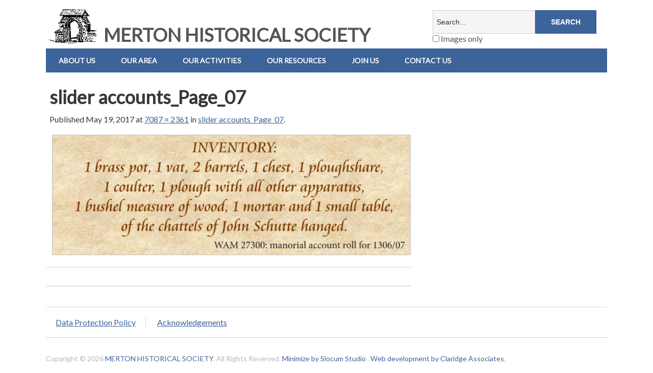

--- FILE ---
content_type: text/css
request_url: https://mertonhistoricalsociety.org.uk/wp-content/themes/minimize-child-theme/style.css?ver=2.4.3
body_size: 379
content:
/**
 * Theme Name: Minimize child theme
 * Theme URI: http://slocumthemes.com/wordpress-themes/minimize-free/
 * Description: A "one-click" child theme created for Minimize - A lightweight and responsive WordPress theme. Great for a blog or to start a new project. Now supports live front-end text widget editing via <a href="http://wordpress.org/plugins/note/" target="_blank">Note</a>. More info - <a href="http://wordpress.org/plugins/note/" target="_blank">http://wordpress.org/plugins/note/</a>.
 * Author: Slocum Design Studio
 * Author URI: http://slocumthemes.com/
 * Version: 1.0
 * License: GPL2+
 * License URI: http://www.gnu.org/licenses/gpl.html
 * Template: minimize
 */
